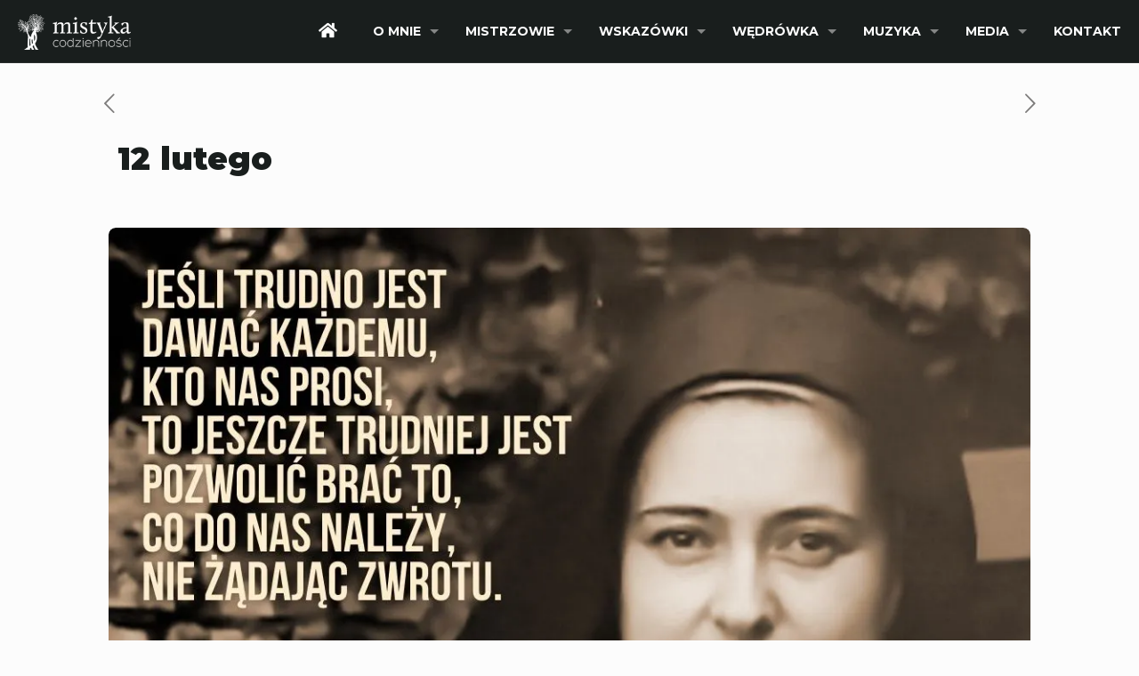

--- FILE ---
content_type: text/html; charset=UTF-8
request_url: https://dumanie.pl/12-lutego/
body_size: 16777
content:
<!DOCTYPE html><html lang="pl-PL" class="no-js " itemscope itemtype="https://schema.org/Article" ><head><script data-no-optimize="1">var litespeed_docref=sessionStorage.getItem("litespeed_docref");litespeed_docref&&(Object.defineProperty(document,"referrer",{get:function(){return litespeed_docref}}),sessionStorage.removeItem("litespeed_docref"));</script> <meta charset="UTF-8" /><link rel="preconnect" href="https://fonts.gstatic.com/" crossorigin /><meta name='robots' content='index, follow, max-image-preview:large, max-snippet:-1, max-video-preview:-1' /><style>img:is([sizes="auto" i], [sizes^="auto," i]) { contain-intrinsic-size: 3000px 1500px }</style> <script src="https://www.googletagmanager.com/gtag/js?id=G-NL4K6Z189R" defer data-deferred="1"></script> <script src="[data-uri]" defer></script>  <script src="[data-uri]" defer></script> <noscript><img height="1" width="1" style="display:none"
src="https://www.facebook.com/tr?id=1377157725712631&ev=PageView&noscript=1"
/></noscript> <script src="[data-uri]" defer></script> <noscript><img height="1" width="1" style="display:none"
src="https://www.facebook.com/tr?id=1000979427053498&ev=PageView&noscript=1"
/></noscript><meta name="format-detection" content="telephone=no"><meta name="viewport" content="width=device-width, initial-scale=1, maximum-scale=1" /><link rel="shortcut icon" href="https://dumanie.pl/wp-content/uploads/2020/04/fav.png" type="image/x-icon" /><link rel="apple-touch-icon" href="https://dumanie.pl/wp-content/uploads/2020/04/apple-touch-icon.png" /><meta name="theme-color" content="#ffffff" media="(prefers-color-scheme: light)"><meta name="theme-color" content="#ffffff" media="(prefers-color-scheme: dark)"><title>12 lutego - Dumanie.pl - blog osobisty | o. Mariusz Wójtowicz OCD</title><link rel="canonical" href="https://dumanie.pl/12-lutego/" /><meta property="og:locale" content="pl_PL" /><meta property="og:type" content="article" /><meta property="og:title" content="12 lutego - Dumanie.pl - blog osobisty | o. Mariusz Wójtowicz OCD" /><meta property="og:url" content="https://dumanie.pl/12-lutego/" /><meta property="og:site_name" content="Dumanie.pl - blog osobisty | o. Mariusz Wójtowicz OCD" /><meta property="article:published_time" content="2025-02-11T17:00:00+00:00" /><meta property="article:modified_time" content="2025-02-11T20:02:34+00:00" /><meta property="og:image" content="https://i0.wp.com/dumanie.pl/wp-content/uploads/2021/02/12-lutego.jpg?fit=1080%2C1080&ssl=1" /><meta property="og:image:width" content="1080" /><meta property="og:image:height" content="1080" /><meta property="og:image:type" content="image/jpeg" /><meta name="author" content="Mariusz" /><meta name="twitter:card" content="summary_large_image" /><meta name="twitter:label1" content="Napisane przez" /><meta name="twitter:data1" content="Mariusz" /> <script type="application/ld+json" class="yoast-schema-graph">{"@context":"https://schema.org","@graph":[{"@type":"WebPage","@id":"https://dumanie.pl/12-lutego/","url":"https://dumanie.pl/12-lutego/","name":"12 lutego - Dumanie.pl - blog osobisty | o. Mariusz Wójtowicz OCD","isPartOf":{"@id":"https://dumanie.pl/#website"},"primaryImageOfPage":{"@id":"https://dumanie.pl/12-lutego/#primaryimage"},"image":{"@id":"https://dumanie.pl/12-lutego/#primaryimage"},"thumbnailUrl":"https://i0.wp.com/dumanie.pl/wp-content/uploads/2021/02/12-lutego.jpg?fit=1080%2C1080&ssl=1","datePublished":"2025-02-11T17:00:00+00:00","dateModified":"2025-02-11T20:02:34+00:00","author":{"@id":"https://dumanie.pl/#/schema/person/320c8afa19474ca0a5c6010a1725e39a"},"breadcrumb":{"@id":"https://dumanie.pl/12-lutego/#breadcrumb"},"inLanguage":"pl-PL","potentialAction":[{"@type":"ReadAction","target":["https://dumanie.pl/12-lutego/"]}]},{"@type":"ImageObject","inLanguage":"pl-PL","@id":"https://dumanie.pl/12-lutego/#primaryimage","url":"https://i0.wp.com/dumanie.pl/wp-content/uploads/2021/02/12-lutego.jpg?fit=1080%2C1080&ssl=1","contentUrl":"https://i0.wp.com/dumanie.pl/wp-content/uploads/2021/02/12-lutego.jpg?fit=1080%2C1080&ssl=1","width":1080,"height":1080},{"@type":"BreadcrumbList","@id":"https://dumanie.pl/12-lutego/#breadcrumb","itemListElement":[{"@type":"ListItem","position":1,"name":"Strona główna","item":"https://dumanie.pl/"},{"@type":"ListItem","position":2,"name":"12 lutego"}]},{"@type":"WebSite","@id":"https://dumanie.pl/#website","url":"https://dumanie.pl/","name":"Dumanie.pl - blog osobisty | o. Mariusz Wójtowicz OCD","description":"Odkrywam piękno zwyczajności, dając Ci przestrzeń mistyki codzienności. By w Twoim życiu to, co zwyczajne, stawało się nadzwyczajne!","potentialAction":[{"@type":"SearchAction","target":{"@type":"EntryPoint","urlTemplate":"https://dumanie.pl/?s={search_term_string}"},"query-input":{"@type":"PropertyValueSpecification","valueRequired":true,"valueName":"search_term_string"}}],"inLanguage":"pl-PL"},{"@type":"Person","@id":"https://dumanie.pl/#/schema/person/320c8afa19474ca0a5c6010a1725e39a","name":"Mariusz","image":{"@type":"ImageObject","inLanguage":"pl-PL","@id":"https://dumanie.pl/#/schema/person/image/","url":"https://secure.gravatar.com/avatar/d7a1fcf617db62e2d982d30d49d8c6a10259a4d09fedf7fafb3f5bb6e7944eb8?s=96&d=mm&r=g","contentUrl":"https://secure.gravatar.com/avatar/d7a1fcf617db62e2d982d30d49d8c6a10259a4d09fedf7fafb3f5bb6e7944eb8?s=96&d=mm&r=g","caption":"Mariusz"},"url":"https://dumanie.pl/author/mariusz/"}]}</script> <link rel='dns-prefetch' href='//secure.gravatar.com' /><link rel='dns-prefetch' href='//stats.wp.com' /><link rel='dns-prefetch' href='//fonts.googleapis.com' /><link rel='dns-prefetch' href='//v0.wordpress.com' /><link rel='dns-prefetch' href='//www.googletagmanager.com' /><link rel='preconnect' href='//i0.wp.com' /><link rel='preconnect' href='//c0.wp.com' /> <script src="[data-uri]" defer></script><script data-optimized="1" src="https://dumanie.pl/wp-content/plugins/litespeed-cache/assets/js/webfontloader.min.js" defer></script><link data-optimized="2" rel="stylesheet" href="https://dumanie.pl/wp-content/litespeed/css/130ce9ff0c392e9b759921f83ec8d634.css?ver=33e6d" /><link rel='stylesheet' id='wp-block-library-css' href='https://c0.wp.com/c/6.8.3/wp-includes/css/dist/block-library/style.min.css' type='text/css' media='all' /><style id='classic-theme-styles-inline-css' type='text/css'>/*! This file is auto-generated */
.wp-block-button__link{color:#fff;background-color:#32373c;border-radius:9999px;box-shadow:none;text-decoration:none;padding:calc(.667em + 2px) calc(1.333em + 2px);font-size:1.125em}.wp-block-file__button{background:#32373c;color:#fff;text-decoration:none}</style><link rel='stylesheet' id='mediaelement-css' href='https://c0.wp.com/c/6.8.3/wp-includes/js/mediaelement/mediaelementplayer-legacy.min.css' type='text/css' media='all' /><link rel='stylesheet' id='wp-mediaelement-css' href='https://c0.wp.com/c/6.8.3/wp-includes/js/mediaelement/wp-mediaelement.min.css' type='text/css' media='all' /><style id='jetpack-sharing-buttons-style-inline-css' type='text/css'>.jetpack-sharing-buttons__services-list{display:flex;flex-direction:row;flex-wrap:wrap;gap:0;list-style-type:none;margin:5px;padding:0}.jetpack-sharing-buttons__services-list.has-small-icon-size{font-size:12px}.jetpack-sharing-buttons__services-list.has-normal-icon-size{font-size:16px}.jetpack-sharing-buttons__services-list.has-large-icon-size{font-size:24px}.jetpack-sharing-buttons__services-list.has-huge-icon-size{font-size:36px}@media print{.jetpack-sharing-buttons__services-list{display:none!important}}.editor-styles-wrapper .wp-block-jetpack-sharing-buttons{gap:0;padding-inline-start:0}ul.jetpack-sharing-buttons__services-list.has-background{padding:1.25em 2.375em}</style><style id='global-styles-inline-css' type='text/css'>:root{--wp--preset--aspect-ratio--square: 1;--wp--preset--aspect-ratio--4-3: 4/3;--wp--preset--aspect-ratio--3-4: 3/4;--wp--preset--aspect-ratio--3-2: 3/2;--wp--preset--aspect-ratio--2-3: 2/3;--wp--preset--aspect-ratio--16-9: 16/9;--wp--preset--aspect-ratio--9-16: 9/16;--wp--preset--color--black: #000000;--wp--preset--color--cyan-bluish-gray: #abb8c3;--wp--preset--color--white: #ffffff;--wp--preset--color--pale-pink: #f78da7;--wp--preset--color--vivid-red: #cf2e2e;--wp--preset--color--luminous-vivid-orange: #ff6900;--wp--preset--color--luminous-vivid-amber: #fcb900;--wp--preset--color--light-green-cyan: #7bdcb5;--wp--preset--color--vivid-green-cyan: #00d084;--wp--preset--color--pale-cyan-blue: #8ed1fc;--wp--preset--color--vivid-cyan-blue: #0693e3;--wp--preset--color--vivid-purple: #9b51e0;--wp--preset--gradient--vivid-cyan-blue-to-vivid-purple: linear-gradient(135deg,rgba(6,147,227,1) 0%,rgb(155,81,224) 100%);--wp--preset--gradient--light-green-cyan-to-vivid-green-cyan: linear-gradient(135deg,rgb(122,220,180) 0%,rgb(0,208,130) 100%);--wp--preset--gradient--luminous-vivid-amber-to-luminous-vivid-orange: linear-gradient(135deg,rgba(252,185,0,1) 0%,rgba(255,105,0,1) 100%);--wp--preset--gradient--luminous-vivid-orange-to-vivid-red: linear-gradient(135deg,rgba(255,105,0,1) 0%,rgb(207,46,46) 100%);--wp--preset--gradient--very-light-gray-to-cyan-bluish-gray: linear-gradient(135deg,rgb(238,238,238) 0%,rgb(169,184,195) 100%);--wp--preset--gradient--cool-to-warm-spectrum: linear-gradient(135deg,rgb(74,234,220) 0%,rgb(151,120,209) 20%,rgb(207,42,186) 40%,rgb(238,44,130) 60%,rgb(251,105,98) 80%,rgb(254,248,76) 100%);--wp--preset--gradient--blush-light-purple: linear-gradient(135deg,rgb(255,206,236) 0%,rgb(152,150,240) 100%);--wp--preset--gradient--blush-bordeaux: linear-gradient(135deg,rgb(254,205,165) 0%,rgb(254,45,45) 50%,rgb(107,0,62) 100%);--wp--preset--gradient--luminous-dusk: linear-gradient(135deg,rgb(255,203,112) 0%,rgb(199,81,192) 50%,rgb(65,88,208) 100%);--wp--preset--gradient--pale-ocean: linear-gradient(135deg,rgb(255,245,203) 0%,rgb(182,227,212) 50%,rgb(51,167,181) 100%);--wp--preset--gradient--electric-grass: linear-gradient(135deg,rgb(202,248,128) 0%,rgb(113,206,126) 100%);--wp--preset--gradient--midnight: linear-gradient(135deg,rgb(2,3,129) 0%,rgb(40,116,252) 100%);--wp--preset--font-size--small: 13px;--wp--preset--font-size--medium: 20px;--wp--preset--font-size--large: 36px;--wp--preset--font-size--x-large: 42px;--wp--preset--spacing--20: 0.44rem;--wp--preset--spacing--30: 0.67rem;--wp--preset--spacing--40: 1rem;--wp--preset--spacing--50: 1.5rem;--wp--preset--spacing--60: 2.25rem;--wp--preset--spacing--70: 3.38rem;--wp--preset--spacing--80: 5.06rem;--wp--preset--shadow--natural: 6px 6px 9px rgba(0, 0, 0, 0.2);--wp--preset--shadow--deep: 12px 12px 50px rgba(0, 0, 0, 0.4);--wp--preset--shadow--sharp: 6px 6px 0px rgba(0, 0, 0, 0.2);--wp--preset--shadow--outlined: 6px 6px 0px -3px rgba(255, 255, 255, 1), 6px 6px rgba(0, 0, 0, 1);--wp--preset--shadow--crisp: 6px 6px 0px rgba(0, 0, 0, 1);}:where(.is-layout-flex){gap: 0.5em;}:where(.is-layout-grid){gap: 0.5em;}body .is-layout-flex{display: flex;}.is-layout-flex{flex-wrap: wrap;align-items: center;}.is-layout-flex > :is(*, div){margin: 0;}body .is-layout-grid{display: grid;}.is-layout-grid > :is(*, div){margin: 0;}:where(.wp-block-columns.is-layout-flex){gap: 2em;}:where(.wp-block-columns.is-layout-grid){gap: 2em;}:where(.wp-block-post-template.is-layout-flex){gap: 1.25em;}:where(.wp-block-post-template.is-layout-grid){gap: 1.25em;}.has-black-color{color: var(--wp--preset--color--black) !important;}.has-cyan-bluish-gray-color{color: var(--wp--preset--color--cyan-bluish-gray) !important;}.has-white-color{color: var(--wp--preset--color--white) !important;}.has-pale-pink-color{color: var(--wp--preset--color--pale-pink) !important;}.has-vivid-red-color{color: var(--wp--preset--color--vivid-red) !important;}.has-luminous-vivid-orange-color{color: var(--wp--preset--color--luminous-vivid-orange) !important;}.has-luminous-vivid-amber-color{color: var(--wp--preset--color--luminous-vivid-amber) !important;}.has-light-green-cyan-color{color: var(--wp--preset--color--light-green-cyan) !important;}.has-vivid-green-cyan-color{color: var(--wp--preset--color--vivid-green-cyan) !important;}.has-pale-cyan-blue-color{color: var(--wp--preset--color--pale-cyan-blue) !important;}.has-vivid-cyan-blue-color{color: var(--wp--preset--color--vivid-cyan-blue) !important;}.has-vivid-purple-color{color: var(--wp--preset--color--vivid-purple) !important;}.has-black-background-color{background-color: var(--wp--preset--color--black) !important;}.has-cyan-bluish-gray-background-color{background-color: var(--wp--preset--color--cyan-bluish-gray) !important;}.has-white-background-color{background-color: var(--wp--preset--color--white) !important;}.has-pale-pink-background-color{background-color: var(--wp--preset--color--pale-pink) !important;}.has-vivid-red-background-color{background-color: var(--wp--preset--color--vivid-red) !important;}.has-luminous-vivid-orange-background-color{background-color: var(--wp--preset--color--luminous-vivid-orange) !important;}.has-luminous-vivid-amber-background-color{background-color: var(--wp--preset--color--luminous-vivid-amber) !important;}.has-light-green-cyan-background-color{background-color: var(--wp--preset--color--light-green-cyan) !important;}.has-vivid-green-cyan-background-color{background-color: var(--wp--preset--color--vivid-green-cyan) !important;}.has-pale-cyan-blue-background-color{background-color: var(--wp--preset--color--pale-cyan-blue) !important;}.has-vivid-cyan-blue-background-color{background-color: var(--wp--preset--color--vivid-cyan-blue) !important;}.has-vivid-purple-background-color{background-color: var(--wp--preset--color--vivid-purple) !important;}.has-black-border-color{border-color: var(--wp--preset--color--black) !important;}.has-cyan-bluish-gray-border-color{border-color: var(--wp--preset--color--cyan-bluish-gray) !important;}.has-white-border-color{border-color: var(--wp--preset--color--white) !important;}.has-pale-pink-border-color{border-color: var(--wp--preset--color--pale-pink) !important;}.has-vivid-red-border-color{border-color: var(--wp--preset--color--vivid-red) !important;}.has-luminous-vivid-orange-border-color{border-color: var(--wp--preset--color--luminous-vivid-orange) !important;}.has-luminous-vivid-amber-border-color{border-color: var(--wp--preset--color--luminous-vivid-amber) !important;}.has-light-green-cyan-border-color{border-color: var(--wp--preset--color--light-green-cyan) !important;}.has-vivid-green-cyan-border-color{border-color: var(--wp--preset--color--vivid-green-cyan) !important;}.has-pale-cyan-blue-border-color{border-color: var(--wp--preset--color--pale-cyan-blue) !important;}.has-vivid-cyan-blue-border-color{border-color: var(--wp--preset--color--vivid-cyan-blue) !important;}.has-vivid-purple-border-color{border-color: var(--wp--preset--color--vivid-purple) !important;}.has-vivid-cyan-blue-to-vivid-purple-gradient-background{background: var(--wp--preset--gradient--vivid-cyan-blue-to-vivid-purple) !important;}.has-light-green-cyan-to-vivid-green-cyan-gradient-background{background: var(--wp--preset--gradient--light-green-cyan-to-vivid-green-cyan) !important;}.has-luminous-vivid-amber-to-luminous-vivid-orange-gradient-background{background: var(--wp--preset--gradient--luminous-vivid-amber-to-luminous-vivid-orange) !important;}.has-luminous-vivid-orange-to-vivid-red-gradient-background{background: var(--wp--preset--gradient--luminous-vivid-orange-to-vivid-red) !important;}.has-very-light-gray-to-cyan-bluish-gray-gradient-background{background: var(--wp--preset--gradient--very-light-gray-to-cyan-bluish-gray) !important;}.has-cool-to-warm-spectrum-gradient-background{background: var(--wp--preset--gradient--cool-to-warm-spectrum) !important;}.has-blush-light-purple-gradient-background{background: var(--wp--preset--gradient--blush-light-purple) !important;}.has-blush-bordeaux-gradient-background{background: var(--wp--preset--gradient--blush-bordeaux) !important;}.has-luminous-dusk-gradient-background{background: var(--wp--preset--gradient--luminous-dusk) !important;}.has-pale-ocean-gradient-background{background: var(--wp--preset--gradient--pale-ocean) !important;}.has-electric-grass-gradient-background{background: var(--wp--preset--gradient--electric-grass) !important;}.has-midnight-gradient-background{background: var(--wp--preset--gradient--midnight) !important;}.has-small-font-size{font-size: var(--wp--preset--font-size--small) !important;}.has-medium-font-size{font-size: var(--wp--preset--font-size--medium) !important;}.has-large-font-size{font-size: var(--wp--preset--font-size--large) !important;}.has-x-large-font-size{font-size: var(--wp--preset--font-size--x-large) !important;}
:where(.wp-block-post-template.is-layout-flex){gap: 1.25em;}:where(.wp-block-post-template.is-layout-grid){gap: 1.25em;}
:where(.wp-block-columns.is-layout-flex){gap: 2em;}:where(.wp-block-columns.is-layout-grid){gap: 2em;}
:root :where(.wp-block-pullquote){font-size: 1.5em;line-height: 1.6;}</style><style id='jetpack_facebook_likebox-inline-css' type='text/css'>.widget_facebook_likebox {
	overflow: hidden;
}</style><style id='mfn-dynamic-inline-css' type='text/css'>body:not(.template-slider) #Header_wrapper{background-image:url(https://dumanie.pl/wp-content/uploads/2019/02/rosliny-baner.jpg);background-repeat:no-repeat;background-position:center top;background-size:cover}
form input.display-none{display:none!important}body{--mfn-featured-image: url(https://i0.wp.com/dumanie.pl/wp-content/uploads/2021/02/12-lutego.jpg?fit=1080%2C1080&ssl=1);}</style><link rel='stylesheet' id='sharedaddy-css' href='https://c0.wp.com/p/jetpack/14.6/modules/sharedaddy/sharing.css' type='text/css' media='all' /><link rel='stylesheet' id='social-logos-css' href='https://c0.wp.com/p/jetpack/14.6/_inc/social-logos/social-logos.min.css' type='text/css' media='all' /> <script type="text/javascript" src="https://c0.wp.com/c/6.8.3/wp-includes/js/jquery/jquery.min.js" id="jquery-core-js"></script> <script type="text/javascript" src="https://c0.wp.com/c/6.8.3/wp-includes/js/jquery/jquery-migrate.min.js" id="jquery-migrate-js" defer data-deferred="1"></script> <link rel="https://api.w.org/" href="https://dumanie.pl/wp-json/" /><link rel="alternate" title="JSON" type="application/json" href="https://dumanie.pl/wp-json/wp/v2/posts/51941" /><link rel="EditURI" type="application/rsd+xml" title="RSD" href="https://dumanie.pl/xmlrpc.php?rsd" /><meta name="generator" content="WordPress 6.8.3" /><link rel='shortlink' href='https://wp.me/paNeNi-dvL' /><link rel="alternate" title="oEmbed (JSON)" type="application/json+oembed" href="https://dumanie.pl/wp-json/oembed/1.0/embed?url=https%3A%2F%2Fdumanie.pl%2F12-lutego%2F" /><link rel="alternate" title="oEmbed (XML)" type="text/xml+oembed" href="https://dumanie.pl/wp-json/oembed/1.0/embed?url=https%3A%2F%2Fdumanie.pl%2F12-lutego%2F&#038;format=xml" /><meta name="generator" content="Site Kit by Google 1.153.0" /><style>img#wpstats{display:none}</style><meta name="generator" content="Powered by Slider Revolution 6.7.32 - responsive, Mobile-Friendly Slider Plugin for WordPress with comfortable drag and drop interface." /><link rel="icon" href="https://i0.wp.com/dumanie.pl/wp-content/uploads/2020/04/cropped-apple-touch-icon.png?fit=32%2C32&#038;ssl=1" sizes="32x32" /><link rel="icon" href="https://i0.wp.com/dumanie.pl/wp-content/uploads/2020/04/cropped-apple-touch-icon.png?fit=192%2C192&#038;ssl=1" sizes="192x192" /><link rel="apple-touch-icon" href="https://i0.wp.com/dumanie.pl/wp-content/uploads/2020/04/cropped-apple-touch-icon.png?fit=180%2C180&#038;ssl=1" /><meta name="msapplication-TileImage" content="https://i0.wp.com/dumanie.pl/wp-content/uploads/2020/04/cropped-apple-touch-icon.png?fit=270%2C270&#038;ssl=1" /> <script data-jetpack-boost="ignore" src="[data-uri]" defer></script> </head><body data-rsssl=1 class="wp-singular post-template-default single single-post postid-51941 single-format-standard wp-embed-responsive wp-theme-betheme woocommerce-block-theme-has-button-styles  color-custom content-brightness-light input-brightness-light style-default button-animation-fade layout-full-width if-zoom hide-love header-classic header-fw sticky-header sticky-tb-color ab-hide menu-link-color menuo-right menuo-arrows menuo-no-borders menuo-sub-active subheader-both-left responsive-overflow-x-mobile mobile-tb-center mobile-side-slide mobile-mini-mr-lc tablet-sticky mobile-sticky mobile-header-mini mobile-icon-user-ss mobile-icon-wishlist-ss mobile-icon-search-ss mobile-icon-wpml-ss mobile-icon-action-ss be-page-51941 be-reg-2805"><div id="Wrapper"><div id="Header_wrapper" class="" ><header id="Header"><div class="header_placeholder"></div><div id="Top_bar"><div class="container"><div class="column one"><div class="top_bar_left clearfix"><div class="logo"><a id="logo" href="https://dumanie.pl" title="Dumanie.pl - blog osobisty | o. Mariusz Wójtowicz OCD" data-height="40" data-padding="15"><img class="logo-main scale-with-grid " src="https://dumanie.pl/wp-content/uploads/2020/11/logo-200.png" data-retina="https://dumanie.pl/wp-content/uploads/2020/11/logo-400.png" data-height="63" alt="logo-200" data-no-retina/><img class="logo-sticky scale-with-grid " src="https://dumanie.pl/wp-content/uploads/2020/11/logo-200.png" data-retina="https://dumanie.pl/wp-content/uploads/2020/11/logo-400.png" data-height="63" alt="logo-200" data-no-retina/><img class="logo-mobile scale-with-grid " src="https://dumanie.pl/wp-content/uploads/2020/11/logo-150.png" data-retina="https://dumanie.pl/wp-content/uploads/2020/11/logo-300.png" data-height="47" alt="logo-150" data-no-retina/><img class="logo-mobile-sticky scale-with-grid " src="https://dumanie.pl/wp-content/uploads/2020/11/logo-150.png" data-retina="https://dumanie.pl/wp-content/uploads/2020/11/logo-300.png" data-height="47" alt="logo-150" data-no-retina/></a></div><div class="menu_wrapper">
<a class="responsive-menu-toggle " href="#" aria-label="mobile menu"><i class="icon-menu-fine" aria-hidden="true"></i></a><nav id="menu" role="navigation" aria-expanded="false" aria-label="Main menu"><ul id="menu-main-menu" class="menu menu-main"><li id="menu-item-43845" class="menu-item menu-item-type-post_type menu-item-object-page menu-item-home menu-item-43845"><a href="https://dumanie.pl/"><span><i class="fa fa-home fa-lg" aria-hidden="true"></i></span></a></li><li id="menu-item-33713" class="menu-item menu-item-type-post_type menu-item-object-page menu-item-has-children menu-item-33713"><a href="https://dumanie.pl/o-mnie/"><span>O MNIE</span></a><ul class="sub-menu"><li id="menu-item-50789" class="menu-item menu-item-type-post_type menu-item-object-page menu-item-50789"><a href="https://dumanie.pl/o-mnie/"><span>O mnie</span></a></li><li id="menu-item-42077" class="menu-item menu-item-type-post_type menu-item-object-page menu-item-42077"><a href="https://dumanie.pl/aktualnie/"><span>Aktualnie</span></a></li><li id="menu-item-51643" class="menu-item menu-item-type-post_type menu-item-object-page menu-item-51643"><a href="https://dumanie.pl/formacja/"><span>Formacja</span></a></li><li id="menu-item-33704" class="menu-item menu-item-type-post_type menu-item-object-page menu-item-33704"><a href="https://dumanie.pl/kontakt/"><span>Kontakt</span></a></li><li id="menu-item-50872" class="menu-item menu-item-type-post_type menu-item-object-page menu-item-50872"><a href="https://dumanie.pl/karmelici-bosi/"><span>Karmelici Bosi</span></a></li><li id="menu-item-51093" class="menu-item menu-item-type-post_type menu-item-object-page menu-item-51093"><a href="https://dumanie.pl/popros-o-modlitwe/"><span>Poproś o modlitwę</span></a></li><li id="menu-item-51096" class="menu-item menu-item-type-post_type menu-item-object-page menu-item-51096"><a href="https://dumanie.pl/przyjmij-szkaplerz/"><span>Przyjmij Szkaplerz</span></a></li></ul></li><li id="menu-item-41746" class="menu-item menu-item-type-post_type menu-item-object-page menu-item-has-children menu-item-41746"><a href="https://dumanie.pl/mistrzowie/"><span>MISTRZOWIE</span></a><ul class="sub-menu"><li id="menu-item-33715" class="menu-item menu-item-type-post_type menu-item-object-portfolio menu-item-33715"><a href="https://dumanie.pl/portfolio-item/swieta-teresa-od-jezusa/"><span>Teresa od Jezusa</span></a></li><li id="menu-item-41657" class="menu-item menu-item-type-post_type menu-item-object-portfolio menu-item-41657"><a href="https://dumanie.pl/portfolio-item/swiety-jan-od-krzyza/"><span>Jan od Krzyża</span></a></li><li id="menu-item-41825" class="menu-item menu-item-type-post_type menu-item-object-portfolio menu-item-41825"><a href="https://dumanie.pl/portfolio-item/swieta-teresa-od-dzieciatka-jezus/"><span>Teresa od Dzieciątka Jezus</span></a></li><li id="menu-item-33716" class="menu-item menu-item-type-post_type menu-item-object-portfolio menu-item-33716"><a href="https://dumanie.pl/portfolio-item/swieta-elzbieta-od-trojcy-swietej/"><span>Elżbieta od Trójcy Świętej</span></a></li><li id="menu-item-51007" class="menu-item menu-item-type-post_type menu-item-object-portfolio menu-item-51007"><a href="https://dumanie.pl/portfolio-item/ogrod-swietych-karmelu/"><span>Ogród Świętych Karmelu</span></a></li></ul></li><li id="menu-item-41465" class="menu-item menu-item-type-post_type menu-item-object-page menu-item-has-children menu-item-41465"><a href="https://dumanie.pl/wskazowki/"><span>WSKAZÓWKI</span></a><ul class="sub-menu"><li id="menu-item-41469" class="menu-item menu-item-type-post_type menu-item-object-portfolio menu-item-41469"><a href="https://dumanie.pl/portfolio-item/szkola-modlitwy/"><span>Szkoła modlitwy</span></a></li><li id="menu-item-41840" class="menu-item menu-item-type-post_type menu-item-object-portfolio menu-item-41840"><a href="https://dumanie.pl/portfolio-item/mistyka/"><span>Mistyka codzienności</span></a></li><li id="menu-item-41839" class="menu-item menu-item-type-post_type menu-item-object-portfolio menu-item-41839"><a href="https://dumanie.pl/portfolio-item/modlitwy/"><span>Cenne modlitwy</span></a></li><li id="menu-item-41468" class="menu-item menu-item-type-post_type menu-item-object-portfolio menu-item-41468"><a href="https://dumanie.pl/portfolio-item/swiat-ikon/"><span>Świat ikon</span></a></li><li id="menu-item-41466" class="menu-item menu-item-type-post_type menu-item-object-portfolio menu-item-41466"><a href="https://dumanie.pl/portfolio-item/rosliny-biblijne/"><span>Rośliny biblijne</span></a></li><li id="menu-item-41467" class="menu-item menu-item-type-post_type menu-item-object-portfolio menu-item-41467"><a href="https://dumanie.pl/portfolio-item/prosto-z-celi/"><span>Prosto z celi</span></a></li><li id="menu-item-50267" class="menu-item menu-item-type-post_type menu-item-object-portfolio menu-item-50267"><a href="https://dumanie.pl/portfolio-item/przyjaciele/"><span>Przyjaciele</span></a></li><li id="menu-item-50264" class="menu-item menu-item-type-post_type menu-item-object-portfolio menu-item-50264"><a href="https://dumanie.pl/portfolio-item/swiety-myslnik/"><span>Święty myślnik</span></a></li><li id="menu-item-50765" class="menu-item menu-item-type-post_type menu-item-object-portfolio menu-item-50765"><a href="https://dumanie.pl/portfolio-item/5-chlebow-2-ryby/"><span>5 chlebów + 2 ryby</span></a></li></ul></li><li id="menu-item-41462" class="menu-item menu-item-type-post_type menu-item-object-page menu-item-has-children menu-item-41462"><a href="https://dumanie.pl/wedrowka/"><span>WĘDRÓWKA</span></a><ul class="sub-menu"><li id="menu-item-41459" class="menu-item menu-item-type-post_type menu-item-object-portfolio menu-item-41459"><a href="https://dumanie.pl/portfolio-item/ziemia-jezusa/"><span>Ziemia Jezusa</span></a></li><li id="menu-item-45570" class="menu-item menu-item-type-post_type menu-item-object-portfolio menu-item-45570"><a href="https://dumanie.pl/portfolio-item/ojczyzna-mistykow/"><span>Ojczyzna Mistyków</span></a></li><li id="menu-item-52657" class="menu-item menu-item-type-post_type menu-item-object-portfolio menu-item-52657"><a href="https://dumanie.pl/portfolio-item/piekno-libanu/"><span>Piękno Libanu</span></a></li><li id="menu-item-45573" class="menu-item menu-item-type-post_type menu-item-object-portfolio menu-item-45573"><a href="https://dumanie.pl/portfolio-item/jakubowy-szlak/"><span>Jakubowy Szlak</span></a></li><li id="menu-item-45572" class="menu-item menu-item-type-post_type menu-item-object-portfolio menu-item-45572"><a href="https://dumanie.pl/portfolio-item/chrzescijan-poczatki/"><span>Chrześcijan początki</span></a></li><li id="menu-item-64260" class="menu-item menu-item-type-post_type menu-item-object-portfolio menu-item-64260"><a href="https://dumanie.pl/portfolio-item/piekna-italia/"><span>Italia z Góralami</span></a></li><li id="menu-item-64259" class="menu-item menu-item-type-post_type menu-item-object-portfolio menu-item-64259"><a href="https://dumanie.pl/portfolio-item/do-malej-tereski-2/"><span>Do Małej Tereski</span></a></li><li id="menu-item-64258" class="menu-item menu-item-type-post_type menu-item-object-portfolio menu-item-64258"><a href="https://dumanie.pl/portfolio-item/aylesford/"><span>Aylesford</span></a></li><li id="menu-item-67180" class="menu-item menu-item-type-post_type menu-item-object-portfolio menu-item-67180"><a href="https://dumanie.pl/portfolio-item/u-etiopskich-chrzescijan/"><span>U etiopskich chrześcijan</span></a></li><li id="menu-item-67724" class="menu-item menu-item-type-post_type menu-item-object-portfolio menu-item-67724"><a href="https://dumanie.pl/portfolio-item/na-gorze-synaj/"><span>Na Górze Synaj</span></a></li><li id="menu-item-69501" class="menu-item menu-item-type-post_type menu-item-object-portfolio menu-item-69501"><a href="https://dumanie.pl/portfolio-item/bebuilder-69268/"><span>Pustelnia na Saharze</span></a></li><li id="menu-item-45574" class="menu-item menu-item-type-post_type menu-item-object-portfolio menu-item-45574"><a href="https://dumanie.pl/portfolio-item/kalwaryjskie-pielgrzymowanie/"><span>Kalwaryjskie Pielgrzymowanie</span></a></li></ul></li><li id="menu-item-41747" class="menu-item menu-item-type-post_type menu-item-object-page menu-item-has-children menu-item-41747"><a href="https://dumanie.pl/muzyka/"><span>MUZYKA</span></a><ul class="sub-menu"><li id="menu-item-41612" class="menu-item menu-item-type-post_type menu-item-object-page menu-item-41612"><a href="https://dumanie.pl/choral-karmelitanski/"><span>Chorały karmelitańskie</span></a></li><li id="menu-item-33794" class="menu-item menu-item-type-post_type menu-item-object-page menu-item-33794"><a href="https://dumanie.pl/teresa-500/"><span>Poezje z Karmelu</span></a></li><li id="menu-item-33813" class="menu-item menu-item-type-post_type menu-item-object-page menu-item-33813"><a href="https://dumanie.pl/koledy/"><span>Kolędy w Karmelu</span></a></li><li id="menu-item-33798" class="menu-item menu-item-type-post_type menu-item-object-page menu-item-33798"><a href="https://dumanie.pl/twoje-niebo/"><span>Twoje Niebo</span></a></li><li id="menu-item-45581" class="menu-item menu-item-type-post_type menu-item-object-page menu-item-45581"><a href="https://dumanie.pl/cytra/"><span>Cytra</span></a></li><li id="menu-item-33808" class="menu-item menu-item-type-post_type menu-item-object-page menu-item-33808"><a href="https://dumanie.pl/kuba/"><span>Kuba &#8211; wspomnienia</span></a></li><li id="menu-item-66958" class="menu-item menu-item-type-post_type menu-item-object-page menu-item-66958"><a href="https://dumanie.pl/goralskie-ciebie-boga-wyslawiamy/"><span>Po góralsku</span></a></li></ul></li><li id="menu-item-42062" class="menu-item menu-item-type-post_type menu-item-object-page menu-item-has-children menu-item-42062"><a href="https://dumanie.pl/media/"><span>MEDIA</span></a><ul class="sub-menu"><li id="menu-item-41456" class="menu-item menu-item-type-post_type menu-item-object-page menu-item-41456"><a href="https://dumanie.pl/video/"><span>Video</span></a></li><li id="menu-item-41455" class="menu-item menu-item-type-post_type menu-item-object-page menu-item-41455"><a href="https://dumanie.pl/foto/"><span>Foto</span></a></li><li id="menu-item-41457" class="menu-item menu-item-type-post_type menu-item-object-page menu-item-41457"><a href="https://dumanie.pl/audio/"><span>Audio</span></a></li><li id="menu-item-54768" class="menu-item menu-item-type-post_type menu-item-object-page menu-item-54768"><a href="https://dumanie.pl/plyty-albumy-muzyczne-cd/"><span>Płyty CD</span></a></li></ul></li><li id="menu-item-50867" class="menu-item menu-item-type-post_type menu-item-object-page menu-item-50867"><a href="https://dumanie.pl/kontakt/"><span>KONTAKT</span></a></li></ul></nav></div><div class="secondary_menu_wrapper"></div></div><div class="search_wrapper"><form method="get" class="form-searchform" action="https://dumanie.pl/">
<svg class="icon_search" width="26" viewBox="0 0 26 26" aria-label="search icon"><defs><style>.path{fill:none;stroke:#000;stroke-miterlimit:10;stroke-width:1.5px;}</style></defs><circle class="path" cx="11.35" cy="11.35" r="6"></circle><line class="path" x1="15.59" y1="15.59" x2="20.65" y2="20.65"></line></svg>
<input type="text" class="field" name="s"  autocomplete="off" placeholder="Szukaj" aria-label="Szukaj" />
<input type="submit" class="display-none" value="" aria-label="Search"/><span class="mfn-close-icon icon_close" tabindex="0" role="link"><span class="icon">✕</span></span></form></div></div></div></div></header></div><div id="Content"><div class="content_wrapper clearfix"><main class="sections_group"><article id="post-51941" class="no-img no-share post-51941 post type-post status-publish format-standard has-post-thumbnail hentry category-myslnik"><header class="section mcb-section section-post-header"><div class="section_wrapper clearfix"><div class="column one post-nav minimal"><a class="prev" href="https://dumanie.pl/11-lutego/"><i class="icon icon-left-open-big" aria-label="previous post"></i></a><a class="next" href="https://dumanie.pl/13-lutego/"><i class="icon icon-right-open-big" aria-label="next post"></i></a></div><div class="column one post-header"><div class="mcb-column-inner"><div class="button-love"></div><div class="title_wrapper"><h1 class="entry-title" itemprop="headline">12 lutego</h1></div></div></div><div class="column one single-photo-wrapper image"><div class="mcb-column-inner"><div class="image_frame scale-with-grid disabled"><div class="image_wrapper"><div itemprop="image" itemscope itemtype="https://schema.org/ImageObject"><img width="1080" height="675" src="https://i0.wp.com/dumanie.pl/wp-content/uploads/2021/02/12-lutego.jpg?resize=1080%2C675&amp;ssl=1" class="scale-with-grid wp-post-image" alt="" srcset="https://i0.wp.com/dumanie.pl/wp-content/uploads/2021/02/12-lutego.jpg?w=1080&amp;ssl=1 1080w, https://i0.wp.com/dumanie.pl/wp-content/uploads/2021/02/12-lutego.jpg?resize=500%2C500&amp;ssl=1 500w, https://i0.wp.com/dumanie.pl/wp-content/uploads/2021/02/12-lutego.jpg?resize=1024%2C1024&amp;ssl=1 1024w, https://i0.wp.com/dumanie.pl/wp-content/uploads/2021/02/12-lutego.jpg?resize=300%2C300&amp;ssl=1 300w, https://i0.wp.com/dumanie.pl/wp-content/uploads/2021/02/12-lutego.jpg?resize=768%2C768&amp;ssl=1 768w, https://i0.wp.com/dumanie.pl/wp-content/uploads/2021/02/12-lutego.jpg?resize=146%2C146&amp;ssl=1 146w, https://i0.wp.com/dumanie.pl/wp-content/uploads/2021/02/12-lutego.jpg?resize=50%2C50&amp;ssl=1 50w, https://i0.wp.com/dumanie.pl/wp-content/uploads/2021/02/12-lutego.jpg?resize=75%2C75&amp;ssl=1 75w, https://i0.wp.com/dumanie.pl/wp-content/uploads/2021/02/12-lutego.jpg?resize=85%2C85&amp;ssl=1 85w, https://i0.wp.com/dumanie.pl/wp-content/uploads/2021/02/12-lutego.jpg?resize=80%2C80&amp;ssl=1 80w" decoding="async" /><meta itemprop="url" content="https://i0.wp.com/dumanie.pl/wp-content/uploads/2021/02/12-lutego.jpg?fit=1080%2C1080&#038;ssl=1"/><meta itemprop="width" content=""/><meta itemprop="height" content=""/></div></div></div></div></div></div></header><div class="post-wrapper-content"><div data-id="51941" class="mfn-builder-content mfn-default-content-buider"><section class="section mcb-section mfn-default-section mcb-section-e93cd037c"   style="" ><div class="mcb-background-overlay"></div><div class="section_wrapper mfn-wrapper-for-wraps mcb-section-inner mcb-section-inner-e93cd037c"><div  class="wrap mcb-wrap mcb-wrap-cec120edf one tablet-one laptop-one mobile-one valign-top clearfix" data-desktop-col="one" data-laptop-col="laptop-one" data-tablet-col="tablet-one" data-mobile-col="mobile-one" style="padding:;background-color:"   ><div class="mcb-wrap-inner mcb-wrap-inner-cec120edf mfn-module-wrapper mfn-wrapper-for-wraps"  ><div class="mcb-wrap-background-overlay"></div><div  class="column mcb-column mcb-item-a22422335 one laptop-one tablet-one mobile-one column_image" style="" ><div class="mcb-column-inner mfn-module-wrapper mcb-column-inner-a22422335 mcb-item-image-inner"><div class="image_frame image_item no_link scale-with-grid element_classes no_border mfn-img-box" ><div class="image_wrapper "><img width="1080" height="1080" src="https://i0.wp.com/dumanie.pl/wp-content/uploads/2021/02/12-lutego.jpg?fit=1080%2C1080&amp;ssl=1" class="scale-with-grid" alt="" style="" decoding="async" srcset="https://i0.wp.com/dumanie.pl/wp-content/uploads/2021/02/12-lutego.jpg?w=1080&amp;ssl=1 1080w, https://i0.wp.com/dumanie.pl/wp-content/uploads/2021/02/12-lutego.jpg?resize=500%2C500&amp;ssl=1 500w, https://i0.wp.com/dumanie.pl/wp-content/uploads/2021/02/12-lutego.jpg?resize=1024%2C1024&amp;ssl=1 1024w, https://i0.wp.com/dumanie.pl/wp-content/uploads/2021/02/12-lutego.jpg?resize=300%2C300&amp;ssl=1 300w, https://i0.wp.com/dumanie.pl/wp-content/uploads/2021/02/12-lutego.jpg?resize=768%2C768&amp;ssl=1 768w, https://i0.wp.com/dumanie.pl/wp-content/uploads/2021/02/12-lutego.jpg?resize=146%2C146&amp;ssl=1 146w, https://i0.wp.com/dumanie.pl/wp-content/uploads/2021/02/12-lutego.jpg?resize=50%2C50&amp;ssl=1 50w, https://i0.wp.com/dumanie.pl/wp-content/uploads/2021/02/12-lutego.jpg?resize=75%2C75&amp;ssl=1 75w, https://i0.wp.com/dumanie.pl/wp-content/uploads/2021/02/12-lutego.jpg?resize=85%2C85&amp;ssl=1 85w, https://i0.wp.com/dumanie.pl/wp-content/uploads/2021/02/12-lutego.jpg?resize=80%2C80&amp;ssl=1 80w" sizes="(max-width:767px) 480px, (max-width:1080px) 100vw, 1080px" /></div></div></div></div><div  class="column mcb-column mcb-item-8c8aeb6f0 one-third laptop-one-third tablet-one-third mobile-one column_placeholder" style="" ><div class="mcb-column-inner mfn-module-wrapper mcb-column-inner-8c8aeb6f0 mcb-item-placeholder-inner"><div class="placeholder">&nbsp;</div></div></div><div  class="column mcb-column mcb-item-287e4b452 one-third laptop-one-third tablet-one-third mobile-one column_button" style="" ><div class="mcb-column-inner mfn-module-wrapper mcb-column-inner-287e4b452 mcb-item-button-inner"><div class="button_align align_center"><a class="button  button_full_width button_size_3" href="https://dumanie.pl/portfolio-item/swiety-myslnik/"         title=""><span class="button_label">Zobacz wszystkie</span></a></div></div></div></div></div></div></section></div><section class="section mcb-section the_content no_content"><div class="section_wrapper"><div class="the_content_wrapper "><div class="sharedaddy sd-sharing-enabled"><div class="robots-nocontent sd-block sd-social sd-social-official sd-sharing"><h3 class="sd-title">Share this:</h3><div class="sd-content"><ul><li class="share-facebook"><div class="fb-share-button" data-href="https://dumanie.pl/12-lutego/" data-layout="button_count"></div></li><li class="share-jetpack-whatsapp"><a rel="nofollow noopener noreferrer"
data-shared="sharing-whatsapp-51941"
class="share-jetpack-whatsapp sd-button"
href="https://dumanie.pl/12-lutego/?share=jetpack-whatsapp"
target="_blank"
aria-labelledby="sharing-whatsapp-51941"
>
<span id="sharing-whatsapp-51941" hidden>Click to share on WhatsApp (Opens in new window)</span>
<span>WhatsApp</span>
</a></li><li class="share-pocket"><div class="pocket_button"><a href="https://getpocket.com/save" class="pocket-btn" data-lang="en" data-save-url="https://dumanie.pl/12-lutego/" data-pocket-count="horizontal" >Pocket</a></div></li><li class="share-pinterest"><div class="pinterest_button"><a href="https://www.pinterest.com/pin/create/button/?url=https%3A%2F%2Fdumanie.pl%2F12-lutego%2F&#038;media=https%3A%2F%2Fi0.wp.com%2Fdumanie.pl%2Fwp-content%2Fuploads%2F2021%2F02%2F12-lutego.jpg%3Ffit%3D1080%252C1080%26ssl%3D1&#038;description=12%20lutego" data-pin-do="buttonPin" data-pin-config="beside"><img data-recalc-dims="1" src="https://i0.wp.com/assets.pinterest.com/images/pidgets/pinit_fg_en_rect_gray_20.png?w=1220" /></a></div></li><li class="share-print"><a rel="nofollow noopener noreferrer"
data-shared="sharing-print-51941"
class="share-print sd-button"
href="https://dumanie.pl/12-lutego/#print?share=print"
target="_blank"
aria-labelledby="sharing-print-51941"
>
<span id="sharing-print-51941" hidden>Click to print (Opens in new window)</span>
<span>Print</span>
</a></li><li class="share-end"></li></ul></div></div></div></div></div></section><section class="section mcb-section section-post-footer"><div class="section_wrapper clearfix"><div class="column one post-pager"><div class="mcb-column-inner"></div></div></div></section><section class="section mcb-section section-post-about"><div class="section_wrapper clearfix"></div></section></div><section class="section mcb-section section-post-related"><div class="section_wrapper clearfix"><div class="section-related-adjustment simple"><h4>Zobacz podobne</h4><div class="section-related-ul col-3"><div class="column mobile-one post-related post-51666 post type-post status-publish format-standard has-post-thumbnail hentry category-myslnik"><div class="mcb-column-inner"><div class="single-photo-wrapper image"><div class="image_frame scale-with-grid"><div class="image_wrapper"><a href="https://dumanie.pl/21-stycznia/"><div class="mask"></div><img width="960" height="720" src="https://i0.wp.com/dumanie.pl/wp-content/uploads/2021/01/21-stycznia.jpg?resize=960%2C720&amp;ssl=1" class="scale-with-grid wp-post-image" alt="" srcset="https://i0.wp.com/dumanie.pl/wp-content/uploads/2021/01/21-stycznia.jpg?w=2160&amp;ssl=1 2160w, https://i0.wp.com/dumanie.pl/wp-content/uploads/2021/01/21-stycznia.jpg?resize=500%2C500&amp;ssl=1 500w, https://i0.wp.com/dumanie.pl/wp-content/uploads/2021/01/21-stycznia.jpg?resize=1024%2C1024&amp;ssl=1 1024w, https://i0.wp.com/dumanie.pl/wp-content/uploads/2021/01/21-stycznia.jpg?resize=300%2C300&amp;ssl=1 300w, https://i0.wp.com/dumanie.pl/wp-content/uploads/2021/01/21-stycznia.jpg?resize=768%2C768&amp;ssl=1 768w, https://i0.wp.com/dumanie.pl/wp-content/uploads/2021/01/21-stycznia.jpg?resize=1536%2C1536&amp;ssl=1 1536w, https://i0.wp.com/dumanie.pl/wp-content/uploads/2021/01/21-stycznia.jpg?resize=2048%2C2048&amp;ssl=1 2048w, https://i0.wp.com/dumanie.pl/wp-content/uploads/2021/01/21-stycznia.jpg?resize=146%2C146&amp;ssl=1 146w, https://i0.wp.com/dumanie.pl/wp-content/uploads/2021/01/21-stycznia.jpg?resize=50%2C50&amp;ssl=1 50w, https://i0.wp.com/dumanie.pl/wp-content/uploads/2021/01/21-stycznia.jpg?resize=75%2C75&amp;ssl=1 75w, https://i0.wp.com/dumanie.pl/wp-content/uploads/2021/01/21-stycznia.jpg?resize=85%2C85&amp;ssl=1 85w, https://i0.wp.com/dumanie.pl/wp-content/uploads/2021/01/21-stycznia.jpg?resize=80%2C80&amp;ssl=1 80w" decoding="async" loading="lazy" /></a><div class="image_links double"><a class="zoom "  rel="prettyphoto" href="https://i0.wp.com/dumanie.pl/wp-content/uploads/2021/01/21-stycznia.jpg?fit=1024%2C1024&#038;ssl=1"><svg viewBox="0 0 26 26"><defs><style>.path{fill:none;stroke:#333;stroke-miterlimit:10;stroke-width:1.5px;}</style></defs><circle cx="11.35" cy="11.35" r="6" class="path"></circle><line x1="15.59" y1="15.59" x2="20.65" y2="20.65" class="path"></line></svg></a><a class="link "  href="https://dumanie.pl/21-stycznia/"><svg viewBox="0 0 26 26"><defs><style>.path{fill:none;stroke:#333;stroke-miterlimit:10;stroke-width:1.5px;}</style></defs><g><path d="M10.17,8.76l2.12-2.12a5,5,0,0,1,7.07,0h0a5,5,0,0,1,0,7.07l-2.12,2.12" class="path"></path><path d="M15.83,17.24l-2.12,2.12a5,5,0,0,1-7.07,0h0a5,5,0,0,1,0-7.07l2.12-2.12" class="path"></path><line x1="10.17" y1="15.83" x2="15.83" y2="10.17" class="path"></line></g></svg></a></div></div></div></div><div class="date_label">20 stycznia 2026</div><div class="desc"><h4><a href="https://dumanie.pl/21-stycznia/">21 stycznia</a></h4><hr class="hr_color" /><a href="https://dumanie.pl/21-stycznia/" class="button button_left has-icon"><span class="button_icon"><i class="icon-layout" aria-hidden="true"></i></span><span class="button_label">Czytaj dalej</span></a></div></div></div><div class="column mobile-one post-related post-51665 post type-post status-publish format-standard has-post-thumbnail hentry category-myslnik"><div class="mcb-column-inner"><div class="single-photo-wrapper image"><div class="image_frame scale-with-grid"><div class="image_wrapper"><a href="https://dumanie.pl/20-stycznia/"><div class="mask"></div><img width="960" height="720" src="https://i0.wp.com/dumanie.pl/wp-content/uploads/2021/01/20-stycznia.jpg?resize=960%2C720&amp;ssl=1" class="scale-with-grid wp-post-image" alt="" srcset="https://i0.wp.com/dumanie.pl/wp-content/uploads/2021/01/20-stycznia.jpg?w=2160&amp;ssl=1 2160w, https://i0.wp.com/dumanie.pl/wp-content/uploads/2021/01/20-stycznia.jpg?resize=500%2C500&amp;ssl=1 500w, https://i0.wp.com/dumanie.pl/wp-content/uploads/2021/01/20-stycznia.jpg?resize=1024%2C1024&amp;ssl=1 1024w, https://i0.wp.com/dumanie.pl/wp-content/uploads/2021/01/20-stycznia.jpg?resize=300%2C300&amp;ssl=1 300w, https://i0.wp.com/dumanie.pl/wp-content/uploads/2021/01/20-stycznia.jpg?resize=768%2C768&amp;ssl=1 768w, https://i0.wp.com/dumanie.pl/wp-content/uploads/2021/01/20-stycznia.jpg?resize=1536%2C1536&amp;ssl=1 1536w, https://i0.wp.com/dumanie.pl/wp-content/uploads/2021/01/20-stycznia.jpg?resize=2048%2C2048&amp;ssl=1 2048w, https://i0.wp.com/dumanie.pl/wp-content/uploads/2021/01/20-stycznia.jpg?resize=146%2C146&amp;ssl=1 146w, https://i0.wp.com/dumanie.pl/wp-content/uploads/2021/01/20-stycznia.jpg?resize=50%2C50&amp;ssl=1 50w, https://i0.wp.com/dumanie.pl/wp-content/uploads/2021/01/20-stycznia.jpg?resize=75%2C75&amp;ssl=1 75w, https://i0.wp.com/dumanie.pl/wp-content/uploads/2021/01/20-stycznia.jpg?resize=85%2C85&amp;ssl=1 85w, https://i0.wp.com/dumanie.pl/wp-content/uploads/2021/01/20-stycznia.jpg?resize=80%2C80&amp;ssl=1 80w" decoding="async" loading="lazy" /></a><div class="image_links double"><a class="zoom "  rel="prettyphoto" href="https://i0.wp.com/dumanie.pl/wp-content/uploads/2021/01/20-stycznia.jpg?fit=1024%2C1024&#038;ssl=1"><svg viewBox="0 0 26 26"><defs><style>.path{fill:none;stroke:#333;stroke-miterlimit:10;stroke-width:1.5px;}</style></defs><circle cx="11.35" cy="11.35" r="6" class="path"></circle><line x1="15.59" y1="15.59" x2="20.65" y2="20.65" class="path"></line></svg></a><a class="link "  href="https://dumanie.pl/20-stycznia/"><svg viewBox="0 0 26 26"><defs><style>.path{fill:none;stroke:#333;stroke-miterlimit:10;stroke-width:1.5px;}</style></defs><g><path d="M10.17,8.76l2.12-2.12a5,5,0,0,1,7.07,0h0a5,5,0,0,1,0,7.07l-2.12,2.12" class="path"></path><path d="M15.83,17.24l-2.12,2.12a5,5,0,0,1-7.07,0h0a5,5,0,0,1,0-7.07l2.12-2.12" class="path"></path><line x1="10.17" y1="15.83" x2="15.83" y2="10.17" class="path"></line></g></svg></a></div></div></div></div><div class="date_label">19 stycznia 2026</div><div class="desc"><h4><a href="https://dumanie.pl/20-stycznia/">20 stycznia</a></h4><hr class="hr_color" /><a href="https://dumanie.pl/20-stycznia/" class="button button_left has-icon"><span class="button_icon"><i class="icon-layout" aria-hidden="true"></i></span><span class="button_label">Czytaj dalej</span></a></div></div></div><div class="column mobile-one post-related post-51664 post type-post status-publish format-standard has-post-thumbnail hentry category-myslnik"><div class="mcb-column-inner"><div class="single-photo-wrapper image"><div class="image_frame scale-with-grid"><div class="image_wrapper"><a href="https://dumanie.pl/19-stycznia/"><div class="mask"></div><img width="960" height="720" src="https://i0.wp.com/dumanie.pl/wp-content/uploads/2021/01/19-stycznia.jpg?resize=960%2C720&amp;ssl=1" class="scale-with-grid wp-post-image" alt="" srcset="https://i0.wp.com/dumanie.pl/wp-content/uploads/2021/01/19-stycznia.jpg?w=2160&amp;ssl=1 2160w, https://i0.wp.com/dumanie.pl/wp-content/uploads/2021/01/19-stycznia.jpg?resize=500%2C500&amp;ssl=1 500w, https://i0.wp.com/dumanie.pl/wp-content/uploads/2021/01/19-stycznia.jpg?resize=1024%2C1024&amp;ssl=1 1024w, https://i0.wp.com/dumanie.pl/wp-content/uploads/2021/01/19-stycznia.jpg?resize=300%2C300&amp;ssl=1 300w, https://i0.wp.com/dumanie.pl/wp-content/uploads/2021/01/19-stycznia.jpg?resize=768%2C768&amp;ssl=1 768w, https://i0.wp.com/dumanie.pl/wp-content/uploads/2021/01/19-stycznia.jpg?resize=1536%2C1536&amp;ssl=1 1536w, https://i0.wp.com/dumanie.pl/wp-content/uploads/2021/01/19-stycznia.jpg?resize=2048%2C2048&amp;ssl=1 2048w, https://i0.wp.com/dumanie.pl/wp-content/uploads/2021/01/19-stycznia.jpg?resize=146%2C146&amp;ssl=1 146w, https://i0.wp.com/dumanie.pl/wp-content/uploads/2021/01/19-stycznia.jpg?resize=50%2C50&amp;ssl=1 50w, https://i0.wp.com/dumanie.pl/wp-content/uploads/2021/01/19-stycznia.jpg?resize=75%2C75&amp;ssl=1 75w, https://i0.wp.com/dumanie.pl/wp-content/uploads/2021/01/19-stycznia.jpg?resize=85%2C85&amp;ssl=1 85w, https://i0.wp.com/dumanie.pl/wp-content/uploads/2021/01/19-stycznia.jpg?resize=80%2C80&amp;ssl=1 80w" decoding="async" loading="lazy" /></a><div class="image_links double"><a class="zoom "  rel="prettyphoto" href="https://i0.wp.com/dumanie.pl/wp-content/uploads/2021/01/19-stycznia.jpg?fit=1024%2C1024&#038;ssl=1"><svg viewBox="0 0 26 26"><defs><style>.path{fill:none;stroke:#333;stroke-miterlimit:10;stroke-width:1.5px;}</style></defs><circle cx="11.35" cy="11.35" r="6" class="path"></circle><line x1="15.59" y1="15.59" x2="20.65" y2="20.65" class="path"></line></svg></a><a class="link "  href="https://dumanie.pl/19-stycznia/"><svg viewBox="0 0 26 26"><defs><style>.path{fill:none;stroke:#333;stroke-miterlimit:10;stroke-width:1.5px;}</style></defs><g><path d="M10.17,8.76l2.12-2.12a5,5,0,0,1,7.07,0h0a5,5,0,0,1,0,7.07l-2.12,2.12" class="path"></path><path d="M15.83,17.24l-2.12,2.12a5,5,0,0,1-7.07,0h0a5,5,0,0,1,0-7.07l2.12-2.12" class="path"></path><line x1="10.17" y1="15.83" x2="15.83" y2="10.17" class="path"></line></g></svg></a></div></div></div></div><div class="date_label">18 stycznia 2026</div><div class="desc"><h4><a href="https://dumanie.pl/19-stycznia/">19 stycznia</a></h4><hr class="hr_color" /><a href="https://dumanie.pl/19-stycznia/" class="button button_left has-icon"><span class="button_icon"><i class="icon-layout" aria-hidden="true"></i></span><span class="button_label">Czytaj dalej</span></a></div></div></div></div></div></div></section></article></main></div></div><footer id="Footer" class="clearfix mfn-footer " role="contentinfo"><div class="footer_copy"><div class="container"><div class="column one mobile-one"><div class="mcb-column-inner"><a id="back_to_top" class="button footer_button" href="" aria-label="Back to top icon"><i class="icon-up-open-big"></i></a><div class="copyright">
© 2020 Dumanie.pl. Wszelkie prawa zastrzeżone | Realizacja: <a href="https://creative-project.pl/" target="_blank">BG</a></div><ul class="social"><li class="facebook"><a target="_blank" href="https://www.facebook.com/mistykacodzienna" title="Facebook" aria-label="Facebook icon"><i class="icon-facebook"></i></a></li><li class="twitter"><a target="_blank" href="https://twitter.com/MariuszWjtowic4" title="X (Twitter)" aria-label="X (Twitter) icon"><i class="icon-x-twitter"></i></a></li><li class="youtube"><a target="_blank" href="https://www.youtube.com/channel/UCMoyoWSTVMCgtKGf8RHtlcw" title="YouTube" aria-label="YouTube icon"><i class="icon-play"></i></a></li><li class="instagram"><a target="_blank" href="https://www.instagram.com/mistyka.codziennosci/" title="Instagram" aria-label="Instagram icon"><i class="icon-instagram"></i></a></li><li class="custom"><a target="_blank" href="https://soundcloud.com/dumanie" title="" aria-label=" icon"><i class="icon-soundcloud"></i></a></li></ul></div></div></div></div></footer></div><div id="body_overlay"></div><div id="Side_slide" class="right dark" data-width="250" aria-expanded="false" role="banner" aria-label="responsive menu"><div class="close-wrapper"><a href="#" aria-label="menu close icon" class="close"><i class="icon-cancel-fine"></i></a></div><div class="extras"><div class="extras-wrapper" role="navigation" aria-label="extras menu"></div></div><div class="lang-wrapper" role="navigation" aria-label="language menu"></div><div class="menu_wrapper" role="navigation" aria-label="main menu"></div><ul class="social"><li class="facebook"><a target="_blank" href="https://www.facebook.com/mistykacodzienna" title="Facebook" aria-label="Facebook icon"><i class="icon-facebook"></i></a></li><li class="twitter"><a target="_blank" href="https://twitter.com/MariuszWjtowic4" title="X (Twitter)" aria-label="X (Twitter) icon"><i class="icon-x-twitter"></i></a></li><li class="youtube"><a target="_blank" href="https://www.youtube.com/channel/UCMoyoWSTVMCgtKGf8RHtlcw" title="YouTube" aria-label="YouTube icon"><i class="icon-play"></i></a></li><li class="instagram"><a target="_blank" href="https://www.instagram.com/mistyka.codziennosci/" title="Instagram" aria-label="Instagram icon"><i class="icon-instagram"></i></a></li><li class="custom"><a target="_blank" href="https://soundcloud.com/dumanie" title="" aria-label=" icon"><i class="icon-soundcloud"></i></a></li></ul></div> <script src="[data-uri]" defer></script> <script type="speculationrules">{"prefetch":[{"source":"document","where":{"and":[{"href_matches":"\/*"},{"not":{"href_matches":["\/wp-*.php","\/wp-admin\/*","\/wp-content\/uploads\/*","\/wp-content\/*","\/wp-content\/plugins\/*","\/wp-content\/themes\/betheme\/*","\/*\\?(.+)"]}},{"not":{"selector_matches":"a[rel~=\"nofollow\"]"}},{"not":{"selector_matches":".no-prefetch, .no-prefetch a"}}]},"eagerness":"conservative"}]}</script> <script type="text/javascript" src="[data-uri]" defer></script> <div id="fb-root"></div> <script src="[data-uri]" defer></script> <script src="[data-uri]" defer></script> <script src="[data-uri]" defer></script> <script type="text/javascript" src="[data-uri]" defer></script> <style id='rs-plugin-settings-inline-css' type='text/css'>#rs-demo-id {}</style> <script type="text/javascript" src="https://c0.wp.com/c/6.8.3/wp-includes/js/dist/hooks.min.js" id="wp-hooks-js" defer data-deferred="1"></script> <script type="text/javascript" src="https://c0.wp.com/c/6.8.3/wp-includes/js/dist/i18n.min.js" id="wp-i18n-js" defer data-deferred="1"></script> <script type="text/javascript" id="wp-i18n-js-after" src="[data-uri]" defer></script> <script type="text/javascript" id="contact-form-7-js-translations" src="[data-uri]" defer></script> <script type="text/javascript" id="contact-form-7-js-before" src="[data-uri]" defer></script> <script type="text/javascript" src="https://c0.wp.com/c/6.8.3/wp-includes/js/jquery/ui/core.min.js" id="jquery-ui-core-js" defer data-deferred="1"></script> <script type="text/javascript" src="https://c0.wp.com/c/6.8.3/wp-includes/js/jquery/ui/tabs.min.js" id="jquery-ui-tabs-js" defer data-deferred="1"></script> <script type="text/javascript" id="mfn-scripts-js-extra" src="[data-uri]" defer></script> <script type="text/javascript" src="https://c0.wp.com/c/6.8.3/wp-includes/js/comment-reply.min.js" id="comment-reply-js" data-wp-strategy="async" defer data-deferred="1"></script> <script type="text/javascript" id="jetpack-facebook-embed-js-extra" src="[data-uri]" defer></script> <script type="text/javascript" src="https://c0.wp.com/p/jetpack/14.6/_inc/build/facebook-embed.min.js" id="jetpack-facebook-embed-js" defer data-deferred="1"></script> <script type="text/javascript" id="jetpack-stats-js-before">/*  */
_stq = window._stq || [];
_stq.push([ "view", JSON.parse("{\"v\":\"ext\",\"blog\":\"159498304\",\"post\":\"51941\",\"tz\":\"1\",\"srv\":\"dumanie.pl\",\"j\":\"1:14.6\"}") ]);
_stq.push([ "clickTrackerInit", "159498304", "51941" ]);
/*  */</script> <script type="text/javascript" src="https://stats.wp.com/e-202604.js" id="jetpack-stats-js" defer="defer" data-wp-strategy="defer"></script> <script type="text/javascript" id="sharing-js-js-extra" src="[data-uri]" defer></script> <script type="text/javascript" src="https://c0.wp.com/p/jetpack/14.6/_inc/build/sharedaddy/sharing.min.js" id="sharing-js-js" defer data-deferred="1"></script> <script type="text/javascript" id="sharing-js-js-after" src="[data-uri]" defer></script> <div id="fb-root"></div> <script src="[data-uri]" defer></script> <div class="fb-customerchat"
attribution=setup_tool
page_id="119879009818815"
theme_color="#f2bb6c"
logged_in_greeting="Witaj. Napisz do mnie jeśli masz pytania"
logged_out_greeting="Witaj. Napisz do mnie jeśli masz pytania"></div> <script data-no-optimize="1">var litespeed_vary=document.cookie.replace(/(?:(?:^|.*;\s*)_lscache_vary\s*\=\s*([^;]*).*$)|^.*$/,"");litespeed_vary||fetch("/wp-content/plugins/litespeed-cache/guest.vary.php",{method:"POST",cache:"no-cache",redirect:"follow"}).then(e=>e.json()).then(e=>{console.log(e),e.hasOwnProperty("reload")&&"yes"==e.reload&&(sessionStorage.setItem("litespeed_docref",document.referrer),window.location.reload(!0))});</script><script data-optimized="1" src="https://dumanie.pl/wp-content/litespeed/js/bbbcd1e415598ab7ae724efa139fa2d1.js?ver=33e6d" defer></script></body></html>
<!-- Page optimized by LiteSpeed Cache @2026-01-21 14:43:37 -->

<!-- Page cached by LiteSpeed Cache 7.7 on 2026-01-21 14:43:37 -->
<!-- Guest Mode -->
<!-- QUIC.cloud UCSS in queue -->